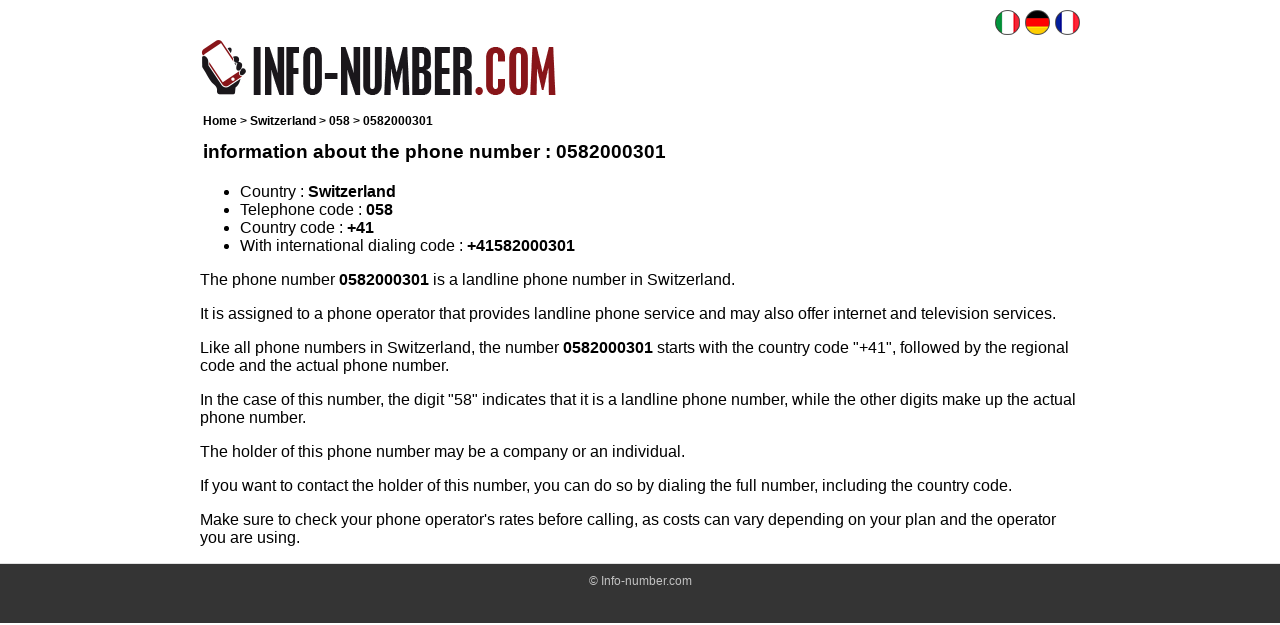

--- FILE ---
content_type: text/html; charset=UTF-8
request_url: https://www.info-number.com/CH/058/0582000301
body_size: 1205
content:
<!doctype html>
<html lang="en">
<head>
<!-- Google tag (gtag.js) -->
<script async src="https://www.googletagmanager.com/gtag/js?id=G-W2PRTQGEEN"></script>
<script>
  window.dataLayer = window.dataLayer || [];
  function gtag(){dataLayer.push(arguments);}
  gtag('js', new Date());
  gtag('config', 'G-W2PRTQGEEN');
</script>
<meta charset="utf-8">
<meta name="viewport" content="width=device-width initial-scale=1.0 maximum-scale=1.0 user-scalable=no" />
<link rel="manifest" href="/cache/manifest.json">
<link rel="shortcut icon" href="/layout/favicon.ico" />
<link rel="canonical" href="https://www.info-number.com/CH/058/0582000301" />	
<meta name="mobile-web-app-capable" content="yes">
<meta name="apple-mobile-web-app-capable" content="yes">
<meta name="application-name" content="Info-number.com">
<meta name="apple-mobile-web-app-title" content="Info-number.com">
<meta name="theme-color" content="#881519">
<meta name="msapplication-navbutton-color" content="#881519">
<meta name="apple-mobile-web-app-status-bar-style" content="black-translucent">
<meta name="msapplication-starturl" content="/">
<link href="/cache/base.css" rel="stylesheet" type="text/css">
<title>information about the phone number : 0582000301</title>
</head>
<body>
	<div id="header">
	<div id="lang"><a href="https://fr.info-number.com/CH/058/0582000301" title="Fran&ccedil;ais"><div class="liste_langue fr"></div></a><a href="https://de.info-number.com/CH/058/0582000301" title="Deutsch"><div class="liste_langue de"></div></a><a href="https://it.info-number.com/CH/058/0582000301" title="Italiano"><div class="liste_langue it"></div></a> </div>	
	<div id="logo"><img src="/layout/logo.png" width="357" height="55" alt="Info-Number.com"/></div>
</div>
<div id="contenu">
<div id="nav"><a href="/" title="Home">Home</a> &gt; <a href="/CH/" title="Switzerland">Switzerland</a> &gt; <a href="/CH/058/">058</a> &gt; 0582000301</div>
<h1>information about the phone number : 0582000301</h1>
<ul>
  <li>Country : <strong>Switzerland</strong></li>
	<li>Telephone code : <strong>058</strong></li><li>Country code : <strong>+41</strong></li><li>With international dialing code : <strong>+41582000301</strong></li>	
</ul>
<p><p>The phone number <strong>0582000301</strong> is a landline phone number in Switzerland.</p>
<p>It is assigned to a phone operator that provides landline phone service and may also offer internet and television services.</p>
<p>Like all phone numbers in Switzerland, the number <strong>0582000301</strong> starts with the country code "+41", followed by the regional code and the actual phone number.</p>
<p>In the case of this number, the digit "58" indicates that it is a landline phone number, while the other digits make up the actual phone number.</p>
<p>The holder of this phone number may be a company or an individual.</p>
<p>If you want to contact the holder of this number, you can do so by dialing the full number, including the country code.</p>
<p>Make sure to check your phone operator's rates before calling, as costs can vary depending on your plan and the operator you are using.</p></p>	
</div>
<div id="footer">&copy; <a href="https://www.info-number.com" title="Info Number">Info-number.com</a></div>
</body>
</html>


--- FILE ---
content_type: text/css
request_url: https://www.info-number.com/cache/base.css
body_size: 502
content:
body { font-family: Gotham, "Helvetica Neue", Helvetica, Arial, sans-serif; font-size: 16px; margin-top: 0px; margin-right: 0px; margin-bottom: 0px; margin-left: 0px; }
.numero { width: 100px; margin-top: 2px; margin-right: 2px; margin-bottom: 2px; margin-left: 2px; padding-top: 4px; padding-right: 2px; padding-bottom: 4px; padding-left: 2px; background-color: #EDEDED; display: block; float: left; border: 1px solid #DCDCDC; border-radius: 4px; text-align: center; }
.more { clear: both; text-align: center; margin-bottom: 25px; padding-top: 10px; font-size: 13px; font-weight: bold; }
a { color: #000000; text-decoration: none; }
#header { max-width: 880px; margin-right: auto; margin-left: auto; width: 95%; padding-top: 10px; padding-bottom: 15px; }
#contenu { max-width: 880px; margin-right: auto; margin-left: auto; width: 95%; }
#contenu h1 { font-size: 19px; font-weight: 900; margin-left: 3px; margin-bottom: 20px;  }
#contenu .pays { text-align: center; font-size: 20px; font-weight: bold; width: 150px; float: left; clear: none; display: block; }
#contenu .pays p { padding-top: 0px; padding-right: 0px; padding-bottom: 0px; padding-left: 0px; margin-top: 0px; margin-right: 0px; margin-bottom: 8px; margin-left: 0px; }


#contenu #nav { font-size: 12px; font-weight: bold; margin-left: 3px; margin-bottom: 0px; }

#footer {
    margin-right: auto;
    margin-left: auto;
    text-align: center;
    font-size: 12px;
    margin-top: 5px;
    padding-bottom: 35px;
    padding-top: 10px;
    border-top: 1px solid #E1E1E1;
    background-color: #343434;
    color: #c1c1c1;
}
#footer a { color: #c1c1c1; text-decoration: none; }

#header #lang {height: 30px;}
#header #lang .liste_langue { height: 25px; width: 25px; float: right; margin-bottom: 5px; margin-left: 5px; }
#header #lang .en { background-image: url(../layout/en_m.png); background-repeat: no-repeat; }
#header #lang .fr { background-image: url(../layout/fr_m.png); background-repeat: no-repeat; }
#header #lang .it { background-image: url(../layout/it_m.png); background-repeat: no-repeat; }
#header #lang .de { background-image: url(../layout/de_m.png); background-repeat: no-repeat; }
